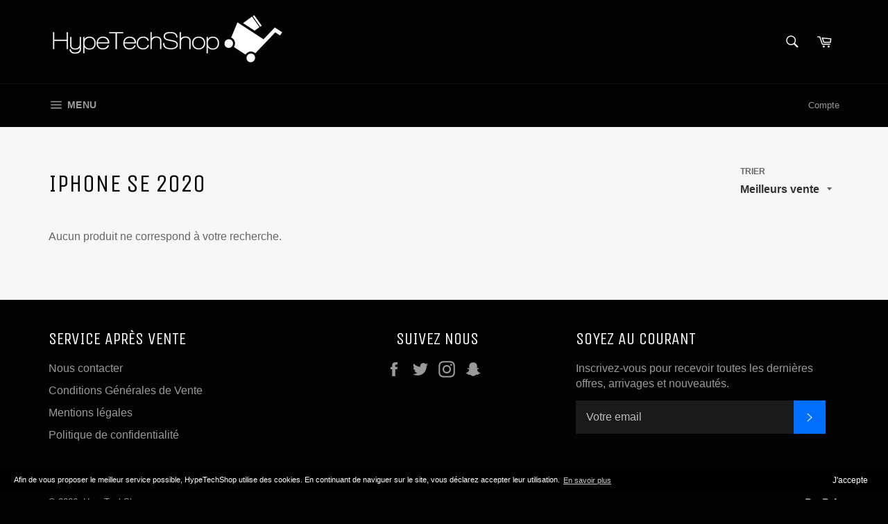

--- FILE ---
content_type: text/javascript
request_url: https://cdn.shopify.com/s/files/1/2233/5399/t/1/assets/trust_hero_24253121.js?44442&shop=hypetechshop.myshopify.com
body_size: 101
content:
!function(e,i){"use strict";function a(e){if("undefined"==typeof jQuery||1===parseInt(jQuery.fn.jquery)&&parseFloat(jQuery.fn.jquery.replace(/^1\./,""))<10){var a=i.getElementsByTagName("head")[0],t=i.createElement("script");t.src=("https:"==i.location.protocol?"https://":"http://")+"ajax.googleapis.com/ajax/libs/jquery/1.12.0/jquery.min.js",t.type="text/javascript",t.onload=t.onreadystatechange=function(){t.readyState?"complete"!==t.readyState&&"loaded"!==t.readyState||(t.onreadystatechange=null,e(jQuery.noConflict(!0))):e(jQuery.noConflict(!0))},a.appendChild(t)}else e(jQuery)}a(function(e){e("head").append("<style type='text/css'>div.ba-trust-wrapper{  padding-top:15px;}div.ba-trust-wrapper h3{        font-size: 16px;  }div.ba-trust-wrapper ul{  margin:0px;  padding:0px;}div.ba-trust-wrapper i{      font-size: 23px;    }div.ba-trust-wrapper ul li{  display:inline-block;  padding-right:10px;}</style>");var a=e('form[action*="/cart/add"]').first();if(0==e(".ba-trust-wrapper").length){var t="<div class='ba-trust-wrapper'><h3>Paiement s\xe9curis\xe9 avec</h3>";t+="<ul>",t+="<li><i class='pf pf-visa'></i></li>",t+="<li><i class='pf pf-mastercard-alt'></i></li>",t+="<li><i class='pf pf-apple-pay'></i></li>",t+="<li><i class='pf pf-american-express-alt'></i></li>",t+="<li><i class='pf pf-paypal'></i></li>",t+="<li><i class='pf pf-verisign'></i></li>",t+="</ul></div>",a.after(t)}})}(window,document);

--- FILE ---
content_type: text/plain
request_url: https://file.zbcdn.net/29/313029/687204_background_image.png?1514522989
body_size: 7429
content:
�PNG

   IHDR  X  �  2.   bKGD � � �����   	oFFs   d   3 �$��   	pHYs   H   H F�k>   	vpAg     � `���  !�IDATx���y�U������	��&�,*UP� .0*���o0��(�������qu�P�q�QdQ\FE\�AQ@@Q�eXD�$�&�����=�[���t'�����y�麵�:Uu勺�9U����ZQ�� =`y���8�>gY�{��Ƹ^ځ��"`�4}~pCޣ6�m��Ӏ�4\}CW���YN���i�T����C����m��������Ӹ�[�ؚ��G ƀvc=����YW ��od�k~zE�/J��e�36�>�5�-I�$I�$I�$I�$I�$I�$Iڬ�,�|���Yn�m�j�O*��sg{LG���V�������yem�7��;�S��kӎI�+�}��ҎZ��̲��c���j5�Fܭ:�N�TC�M��_^L�.L�����m��Y>��q'k��l��7�m�'��-����"��*�|��޸�1h��	����KOנƷ#~��$I�$I�$I�$I�$I�$IҖ`�ܝ�Td�V�e��|E�����$�"��KGFV-Y�tddo�"`g`��##?Y�b��4KGFX�b�lgyATb-"�I�\�گ��,�oԆG�L0�w�g��]	�;�&��i��t��s��ng<�wp=� ������٭�`������n�>?������9{�!ix��o��6�>��4m���������s�Z�W��ix����iݫ�,_��_�	\�؎#�#k/�n��ٵ��?z�x�)����A��8/>�����:�>�V���/�s�/��;?`�f��Kjy �r��x7��S�M���K2\v;���uՀ< ��n�/�f� ��"�wn����I�$I�$I�$I�$I�$I�$I�$I�$I�$I�$I�$I�$I�$Ͳ�պ���+���\�td��m�����'17T/�L�$\E��q��(�C�Ĝ���_~Ym�ϊ,�Yނ���޶�MhA|��,���ǁc��owm��N���4��f;�ڠ/�ٰ7�f���i��I�[���3�u���s�i�^&���wg���C �De�C�嫀=�,_��Q�U�v����0���.�1i���#��|H�\�t|�oi�D�=�-����i���a��Ϥ�w��[�Y@Iă����5��v����i��՗*�;�l��2j�
�W/�_r�R��P���_�����	ص6���i8^�{ W{_�a`+ⴵpD��>��W����4m�J����ċ�9���+�����pl�w�B7��ZD���/Ue�����j�ض6����� �$N����iYm�1�o����]�*��L���/�fɡƝI�.� J���G_�� �ҏˎ�-w��~4�c�;��O�i����6p�C�dۆ(^�\:%.)�|4]���7P��Z�U��ā�s��1D��:P����>?�/��ؐ��9-�Y�Ce���o�X���=�\XS�%I�$I�$I�$I�$I�$I�$I�$I�$I�$I�$I�$I�$I�$I�$I�$I�$I�$I�$I�$I�$I�$I�$I�$I�$I�$IZ �,���V~S5,m)�f;�\����G �E����<\�"�E���,�K��,-���l,���V�~�/���κ��X`�1)ZZMD�-`�XZv;cE�_�/M��n�5  ����v�����I�+���e֤�\���6���vn�/[+��(��,�ت���=#1�GS��Z|:*�.����S+���;���U�ח^s�"��I�w���õuT��_�6�iM2�=ɴ�|�g�Z�n+�|u��"��U_*�n(�|p[������4�M�ҽ,v�W��WX�� �@��?xF^�X�[@N\
�N���(�#`��2K���GJ�K�WO%
��lW��:n���gu�^;�-wO�ix������'�Ky���(�`��Z� (����c�n�қ�p�P^��j��Y욢�q���yO��]iޚ�%�"���?2���b�a���=�N>	,��څ֟��݈��#
�'�ƝC:��������|��K����I�K���=��')��<D!�Q�-m,{!p#��ƺZD�wp�~kc����E���oY7Bg�z@��vZ��+i��j�5N��'��kc����Ӳ��������������� <����:�H�Z�9�e^\G������ U�t�\5no��Ԡ��S���7�G#�u��E������� ���͵m��60T�gYXi!�j��d��UD���4��+qy7B\�]E�R�E��ހu�:ڵ��ִA�H�J�>��;���������<���.G'Ig-U�{���,/�o�<����#�mإA[��l%�Ҫ~\Տ�9~K��-���+}�����(�>�YPiKa��y ��ڙ��[��%IsN��C��v$I�$I�$I�$I�$I�$I�$I�$I�$I�$I�$I�$I�$I�$I�$I�$I�$I�$I�$I�$I�$I�$I�$I�$I�$I�$I�$I�$I�$I�$I�$I�$I�$I�$I�$I�$I�$I�$I�$I�$I�$I�$I�$I�$I�$I�$I�$I�$I�$I�$I�$I�$iNh�v4=E�;w���No��$m.C���_��Y^}�<����J[#�9.T���+�|�-0���r`��vf;��&g�5GY�H�E�����jx�� �j��`�v�WES�1���W�,�8�(���p0�d����iY`iK�%��
�Q8�v*���"˯vc�c��s����R%����Z�$�[��A@�86K��"��Zv;�����-������2kI�UQVFa��,��T��߭�����,_	���vZ����G� k�����,���4�m����:��b�e��#�͑������)?�Y����y0�����w�����i�S���o�Vi^�j�u�֝��߿3�����7�Ui��ۃ�{�`���p)�	�S��w��z:��4�Նj_#��������^��;���Ys�������ɀ�Ҳ'��N�(K��T�e�L�c
��#�f�Ҧ�#��_R��,�����H�>~Ec�v���A���Q��DA5J�|���R�ˤ[�X��e��[��� �A��}��y	\<��lz]��-;�j��N�0���"�����V8.��X	��H�eď�N"ZX]��5>���˔ޯ������+Ҵ���spNZ�*�U)��)oU�R���ܭ��_��(��E?�y6pCJ����~ 왖Y	�2h�Y>Td�VE����_�U�~e*�r��pI���4<�ҽ&m���歩FX��B��e�_��Ҙ�쟆O\^�U�^��}�qo\��;�����"��\�ֳ��Ъ��E�𩼉����һ�(0�H���G��;Ԗ]I�7}��|�}���@t�lN��xL��Td�*�T�~"i��W�|� ���O�n��m��8i��j��x*�X=�>�~���-^_��&Z�vNt���>�ėOCD=־��~F.�{�( .���
\<$��$�X�r����Sz��婝��( ��؟�%"����4�=�(L�*��|��pbZ��=�~=�!)Gg5
+iA�j�uq�Ԭ�x�z�m��$
���t͂�}�%��?Qߴ�1�`�FZ=���oe���^�;x{�c��g�(4NN���P��1~��T}�����m��c�7��iZ;-{8� p�4�Mݱ��e�3��Js�T=�5�%a��y��eގ�]P��K���#�WTO!.�먦_AD@M��\=:k/�:�v��K�j]���.��p�e!����|Q�|�u�'괪��[�nU����t[$G����FVZȦ��[ϴ��*[����j�Ɓ����c�ڴ,��j�_>�~��ʊ���D�_=o�H�>���-0�}�U��T�V�u4pdm��D$zQ���������q���ٙ(� .?o"��0���Q"
|�����FX�W��N��?CBc����������_��h���R �BD\�u|}�z�I�<�(��4\	��}���'�_/|V�K�;�����O��l���ZQ[v87Oԑ]D\�~�x�D�t"p#Q7w����r�ng�4�N���,��O����#.c_齂�L�bw�>D��g3�@t0�T?�[�n �G��U�iF	��]u����~�ŀ�&J�ޟ�����6L�~���""�)�êK��&�RlU�[��Wuo�����v=�4��`������V��aD4q-p�嗬{YW7F�c�K�A��Ֆ�
����қ(����0Ϡ�&Z��׳ݓV���vD��#�}����ﱰҖf&/3Q��f��-Ōlw�T+����ɠ2��Ԗ���I�ћ��dF�{��Ho��D���8p�e+��!T[/3��"�����֖z2�����-��D%<��e�s�lgJ�֑^��4^�$I�$I�$I�$I�$I�$I�$I�$I�$I�$I�$I�$I�$I�$I�$I�$I�$I�$I�$I�$I�$I�$I�$I�$I�$I�$I�$I�$I�$I�$I�$I�$I�$I�$I�$I�$I�$I�$I�$I�$I�$I�$I�$I�$I�$I�$I�$I�$I�$I�$I�$I�$I�$I�$I�$I�$I�$I�$I�$I�$I�$I�$I�$I�$I�$I�$I�$I�$I�$I�$I�$I�$I�$I�$I�$I�$I�$I�$I�$I�$I�$I�$I�$I�$I�$I�$I�$I�$I�$I�$I�$I�$I�$I�$I�$I�$I�$I�$I�$I�$I�$I�$i#Y����CM�$-<��΀��Y�ґ��X�ґ����{ix��##�\:2r�ґ���n��"ˇ��j~I��1��IH��Dѿpٿ��Y�nv�����k��i��F��y� KZ�Zs^������l�N�� |.U������NK�n n/���"��e�c�%IDk�3 �e)�~'�;����OU�^,F�\Mմ�� ��'D��(0^v;���nI�ƱK�\��}Z\ �!�N��]v;��۹�~�����rM�DP�A������w ��N��r�FJ�<g�4@��������!�v�?����e�sQZv�]�i�D5Z��� n�VLT�Ud9���*C@/Sv;��%i�f��Pﰞ���j�~PU�ezpa��"���]v;�-����y�֊��h�xc��H�f��;V�I�E���)�:���ہ�[Wy+���\F����dV;�7:��&��i.�����_���2��hS���P��jk��`|P�W�o6�vnR���X��o>J|?�rAR�ٺx{�휗�ܑ�����v��G5�V5R�j�5V�e�3Zd�+�/�YƉ�^5M~x_���Vdy��	�fK�6������ ���~���8
�p.q�k�V�-������_��L>@�56��2]�qx�-p�4�W�� �����b`u��g"`8���Ɓ�����m����R�q����mِ��X�O-�b�]e�󽴎* �0������"˟�NiUc	l�N?�]��y=�lcX��y�D���8	�q���k�Nt��N�-��-�}L�9x}��k|��j��,q�7��nȺ&ۮ�8|�x��3�k��� �� �3�����|��4�	��Dp�!N�	ֹ��לoc��:R@S�����V�c��S-�
���7�z�	�j�VUM�À��;W��&�1e�Sֶ�U��i����·�,*���v�"Iچ6y����Y;ؐ�c�~���)ݻ�;�`��z �#j�J󬨥7Q�Z5~�����]i��:�Hs����!�#�m�y��/N��D��i�e��}u��PZ����A��㰊&��5wLi/�-�-�7���U���-�C��j��#���t�VN�O��SZw��Ɏ�D��,!��mӺf��b=������W�֩����ޑ~���~�t� �<��v.��q��]}��v�XGzΖ̓���t'��d���z�1N���˘��V5{����8�8ѿ����������o�t�P�����'��M�<x�%��'n�����%D��2��� ���C��'�L4�웖����'�K�É��D���i����]dD��i[���<ޗ�ywJ�EM�ʹUPQ׮��t�v >\;�h.K���i����o~M�վ&�up"������y��ᵼ<>�;��~��h�܍h��^��U��[��k��ȅj{OL���њIk����ɩ����� �,��" �g�xv���
\��c�֔�K�]k5/��K�6��l"<�h2��@�Sa�&�c� ����{|�u��������wzA��|��Ci��!���."N���E���0x�@>�$n��׊T���OnL�j!�N}W�e���V��."��2�����x�����"�s>𧴞�W���D�ٵ�/D����Ds_�D����g�xt�U��͈�q���X"x|�t�WՎ[;�*p_�y_����������}�?� ��x8��k���_�N��&��������*�|+���t�_Wv;.��S�Y����R�&�7T}�^[v;_�J�xI���&�X;ș����s�������S�;誓��`�Y�+���>DMǠ��
�!j�LS��ݢ�|q��g)5��?x��Im�6L��G׆�M��i����'���_�s7��x�beDP�F���	DM��D���Ӽ�Y�D��^i�X�����o��I��F����i�+k�N���Z�'�}�.���;��Qh����uE��_v;GY��t6u�Uo��jv�*��OY>���f�$i�� �~��t:�O0}}�h�T�s�;�~����i_^<��O��6���_��wh�uAw�o����Yk��XM���6�/�qL<�� �"j���x��}7 �}P=�i}��M�?�t5R=�s�v��$]9�D0x9�>r�����������E��ӣ�$i�k����م~���O�Ȁ��w�<-�:-��Z:õ�a���O��ѷ��	xq�������'ַ�Ҟ��D=�������c)�A�:�~����ji��?�w0��z@|`=�8�W5��uU�GU��<�ix:M�Up��q�;k���}U@s�y�Ga|:�b���y���y�;�W/V��hҬ�^���?���w�,?xaZv&/H��Z����ߕ�5w�XI��1�'������k�Z>~@���#�Q����6�m�G�(��ֵ���+D��'���J��##�=x;��g��}ٖh;7�����8�o��V��R�=��~a]����8yD4���~��x�e�g���J��#jPn%:�_K���$:��)�Ŭ�ɵE�9���/��wA��A�r���VDS�~Dߩ?M��ҫ�n����xA�� ������hF�&ͷ�w�/&�]A�I���ƕ��D���x&�3�&�OӨ��:�)���Y�[ڮ����n�"�[)�9���e�ǀ׾3uqR�X}3�*���XI��5��E�"�ٜ�S��x��(���!���׋<�Q�uYm��S�7��5���הY�oc����o���ɚ+3���c�2o���Ƙ�����X��D�⍵yvJ��<��OG�:�����N5IY~ q��Ҵ��e�;�W�7GT��y��e���z^���%i�۔M�Q���O�$�Nt��Qs���
��D'�Ϥe��WU'�*ظ��v5�y��j�4}o��Ơy���D�ӛ⺪yg�?�T��
�����]�=��)��x|������Z�sa����?�x-��j뫂��}�~J<�k'�����+�g��ε�GE���&I���RV����{�����*m��'�yBz����ie�sb�D�.�fu	Q��ղ��L-��ýA�$-0s-�jj>�}޾�NO�]�C��cE�O<�t�Z���Wv;��
IZ��J�D<�h�j�:���D�|����=VM��Y~��J҂5�� �K�sz��v� �Xё},�����>��O�ϛ$i�1��fH��j���뉾�o$:��M��ڵ�vܑj�l�j�����Z'���Go�|��$I�$I�$I�$I�$I�$I�$I�$I�$I�$I�$I�$I�$I�$I�$I�$I�$I�$I�$I�$I�$I�$I�$I�$I�$I�$I�$I�$I�$I�$I�$I�$I�$I�$I�$I�$I�$I�$I�$I�$I�$I�$I�$I�$I�$I�$I�$I�$I�$I�$I�$I�$I�$I�$I�$I�$I�$I�$I�$I�$I�$I�$I�$I�$I�$I�$I�$I�$I�$I�$I�$I�$I�$I�$I�$I�$I�$I�$I�$I�$I�$I�$I�$I�$I�$I�$I�$I�$I�$I�$I�$I�$I�$I�$I�$I�$I�$I�$I�$I�$I�$I�$I�$I�$I�$I�$I�$I�$I�$I�$I�$I�$I�$I�$I�$I�$I�$I�$I�$I�$I�$I�$I�$I�$I�$I�$I�$I�$I�$I�$I�$I�$I�$I�$I�$I�$I�$I�$I�$I�$I�$I�$I�$I�$I�$I�$I�$I�$I�$I�$I�$I�$I�$I�$I�$I�$I�$I�$I�$I�$I�$I�$I�$I�$I�$I�$I�$I�$I�$I�$I�$I�$I�$I�$I�$I�$I�$I�$I�$I�$I�$I�$I�$I�$I�$I�$I�$I�$I�$I�$I�$I�$I�$I�$I�$I�$I�$I�$I�$I�$I�$I�$I�$I�t�M��=4���    IEND�B`�